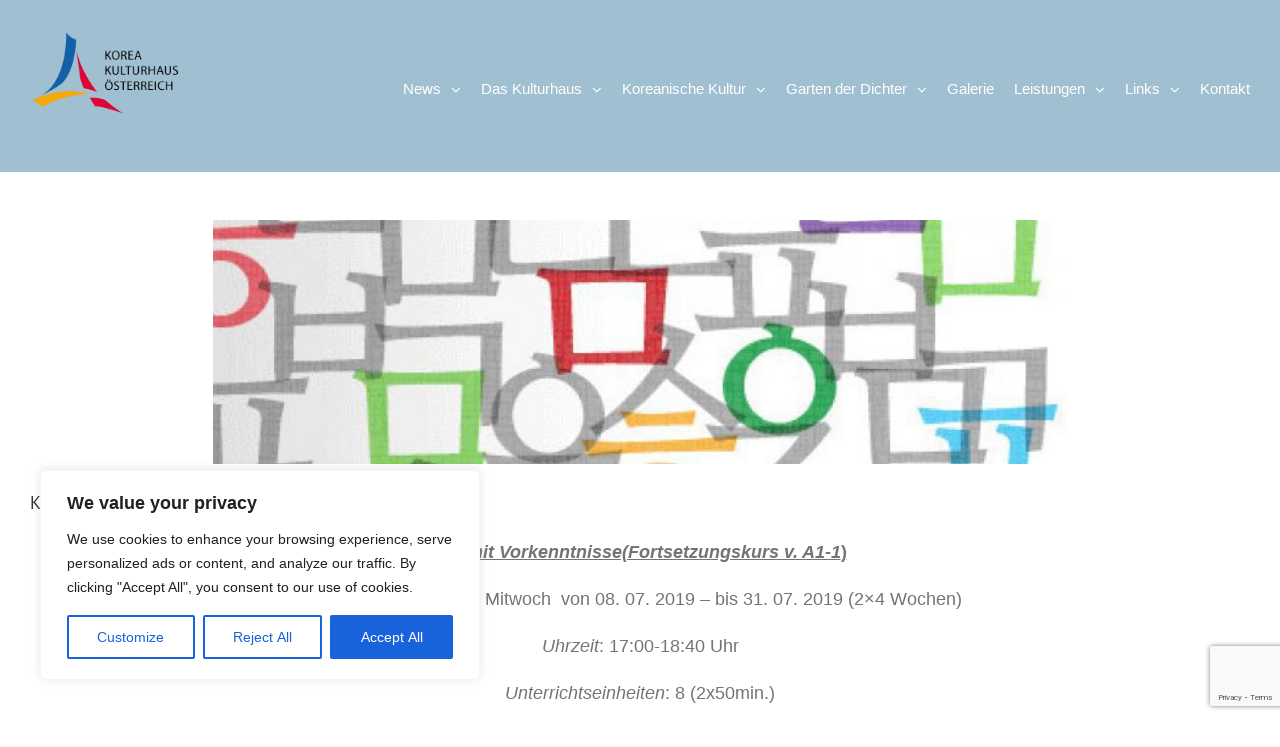

--- FILE ---
content_type: text/html; charset=utf-8
request_url: https://www.google.com/recaptcha/api2/anchor?ar=1&k=6LfrgsgZAAAAALVHYXW3dijrtBXIsV97tYmqz19h&co=aHR0cHM6Ly9rb3JlYWt1bHR1cmhhdXMuYXQ6NDQz&hl=en&v=PoyoqOPhxBO7pBk68S4YbpHZ&size=invisible&anchor-ms=20000&execute-ms=30000&cb=kgg6wu9ceen8
body_size: 48665
content:
<!DOCTYPE HTML><html dir="ltr" lang="en"><head><meta http-equiv="Content-Type" content="text/html; charset=UTF-8">
<meta http-equiv="X-UA-Compatible" content="IE=edge">
<title>reCAPTCHA</title>
<style type="text/css">
/* cyrillic-ext */
@font-face {
  font-family: 'Roboto';
  font-style: normal;
  font-weight: 400;
  font-stretch: 100%;
  src: url(//fonts.gstatic.com/s/roboto/v48/KFO7CnqEu92Fr1ME7kSn66aGLdTylUAMa3GUBHMdazTgWw.woff2) format('woff2');
  unicode-range: U+0460-052F, U+1C80-1C8A, U+20B4, U+2DE0-2DFF, U+A640-A69F, U+FE2E-FE2F;
}
/* cyrillic */
@font-face {
  font-family: 'Roboto';
  font-style: normal;
  font-weight: 400;
  font-stretch: 100%;
  src: url(//fonts.gstatic.com/s/roboto/v48/KFO7CnqEu92Fr1ME7kSn66aGLdTylUAMa3iUBHMdazTgWw.woff2) format('woff2');
  unicode-range: U+0301, U+0400-045F, U+0490-0491, U+04B0-04B1, U+2116;
}
/* greek-ext */
@font-face {
  font-family: 'Roboto';
  font-style: normal;
  font-weight: 400;
  font-stretch: 100%;
  src: url(//fonts.gstatic.com/s/roboto/v48/KFO7CnqEu92Fr1ME7kSn66aGLdTylUAMa3CUBHMdazTgWw.woff2) format('woff2');
  unicode-range: U+1F00-1FFF;
}
/* greek */
@font-face {
  font-family: 'Roboto';
  font-style: normal;
  font-weight: 400;
  font-stretch: 100%;
  src: url(//fonts.gstatic.com/s/roboto/v48/KFO7CnqEu92Fr1ME7kSn66aGLdTylUAMa3-UBHMdazTgWw.woff2) format('woff2');
  unicode-range: U+0370-0377, U+037A-037F, U+0384-038A, U+038C, U+038E-03A1, U+03A3-03FF;
}
/* math */
@font-face {
  font-family: 'Roboto';
  font-style: normal;
  font-weight: 400;
  font-stretch: 100%;
  src: url(//fonts.gstatic.com/s/roboto/v48/KFO7CnqEu92Fr1ME7kSn66aGLdTylUAMawCUBHMdazTgWw.woff2) format('woff2');
  unicode-range: U+0302-0303, U+0305, U+0307-0308, U+0310, U+0312, U+0315, U+031A, U+0326-0327, U+032C, U+032F-0330, U+0332-0333, U+0338, U+033A, U+0346, U+034D, U+0391-03A1, U+03A3-03A9, U+03B1-03C9, U+03D1, U+03D5-03D6, U+03F0-03F1, U+03F4-03F5, U+2016-2017, U+2034-2038, U+203C, U+2040, U+2043, U+2047, U+2050, U+2057, U+205F, U+2070-2071, U+2074-208E, U+2090-209C, U+20D0-20DC, U+20E1, U+20E5-20EF, U+2100-2112, U+2114-2115, U+2117-2121, U+2123-214F, U+2190, U+2192, U+2194-21AE, U+21B0-21E5, U+21F1-21F2, U+21F4-2211, U+2213-2214, U+2216-22FF, U+2308-230B, U+2310, U+2319, U+231C-2321, U+2336-237A, U+237C, U+2395, U+239B-23B7, U+23D0, U+23DC-23E1, U+2474-2475, U+25AF, U+25B3, U+25B7, U+25BD, U+25C1, U+25CA, U+25CC, U+25FB, U+266D-266F, U+27C0-27FF, U+2900-2AFF, U+2B0E-2B11, U+2B30-2B4C, U+2BFE, U+3030, U+FF5B, U+FF5D, U+1D400-1D7FF, U+1EE00-1EEFF;
}
/* symbols */
@font-face {
  font-family: 'Roboto';
  font-style: normal;
  font-weight: 400;
  font-stretch: 100%;
  src: url(//fonts.gstatic.com/s/roboto/v48/KFO7CnqEu92Fr1ME7kSn66aGLdTylUAMaxKUBHMdazTgWw.woff2) format('woff2');
  unicode-range: U+0001-000C, U+000E-001F, U+007F-009F, U+20DD-20E0, U+20E2-20E4, U+2150-218F, U+2190, U+2192, U+2194-2199, U+21AF, U+21E6-21F0, U+21F3, U+2218-2219, U+2299, U+22C4-22C6, U+2300-243F, U+2440-244A, U+2460-24FF, U+25A0-27BF, U+2800-28FF, U+2921-2922, U+2981, U+29BF, U+29EB, U+2B00-2BFF, U+4DC0-4DFF, U+FFF9-FFFB, U+10140-1018E, U+10190-1019C, U+101A0, U+101D0-101FD, U+102E0-102FB, U+10E60-10E7E, U+1D2C0-1D2D3, U+1D2E0-1D37F, U+1F000-1F0FF, U+1F100-1F1AD, U+1F1E6-1F1FF, U+1F30D-1F30F, U+1F315, U+1F31C, U+1F31E, U+1F320-1F32C, U+1F336, U+1F378, U+1F37D, U+1F382, U+1F393-1F39F, U+1F3A7-1F3A8, U+1F3AC-1F3AF, U+1F3C2, U+1F3C4-1F3C6, U+1F3CA-1F3CE, U+1F3D4-1F3E0, U+1F3ED, U+1F3F1-1F3F3, U+1F3F5-1F3F7, U+1F408, U+1F415, U+1F41F, U+1F426, U+1F43F, U+1F441-1F442, U+1F444, U+1F446-1F449, U+1F44C-1F44E, U+1F453, U+1F46A, U+1F47D, U+1F4A3, U+1F4B0, U+1F4B3, U+1F4B9, U+1F4BB, U+1F4BF, U+1F4C8-1F4CB, U+1F4D6, U+1F4DA, U+1F4DF, U+1F4E3-1F4E6, U+1F4EA-1F4ED, U+1F4F7, U+1F4F9-1F4FB, U+1F4FD-1F4FE, U+1F503, U+1F507-1F50B, U+1F50D, U+1F512-1F513, U+1F53E-1F54A, U+1F54F-1F5FA, U+1F610, U+1F650-1F67F, U+1F687, U+1F68D, U+1F691, U+1F694, U+1F698, U+1F6AD, U+1F6B2, U+1F6B9-1F6BA, U+1F6BC, U+1F6C6-1F6CF, U+1F6D3-1F6D7, U+1F6E0-1F6EA, U+1F6F0-1F6F3, U+1F6F7-1F6FC, U+1F700-1F7FF, U+1F800-1F80B, U+1F810-1F847, U+1F850-1F859, U+1F860-1F887, U+1F890-1F8AD, U+1F8B0-1F8BB, U+1F8C0-1F8C1, U+1F900-1F90B, U+1F93B, U+1F946, U+1F984, U+1F996, U+1F9E9, U+1FA00-1FA6F, U+1FA70-1FA7C, U+1FA80-1FA89, U+1FA8F-1FAC6, U+1FACE-1FADC, U+1FADF-1FAE9, U+1FAF0-1FAF8, U+1FB00-1FBFF;
}
/* vietnamese */
@font-face {
  font-family: 'Roboto';
  font-style: normal;
  font-weight: 400;
  font-stretch: 100%;
  src: url(//fonts.gstatic.com/s/roboto/v48/KFO7CnqEu92Fr1ME7kSn66aGLdTylUAMa3OUBHMdazTgWw.woff2) format('woff2');
  unicode-range: U+0102-0103, U+0110-0111, U+0128-0129, U+0168-0169, U+01A0-01A1, U+01AF-01B0, U+0300-0301, U+0303-0304, U+0308-0309, U+0323, U+0329, U+1EA0-1EF9, U+20AB;
}
/* latin-ext */
@font-face {
  font-family: 'Roboto';
  font-style: normal;
  font-weight: 400;
  font-stretch: 100%;
  src: url(//fonts.gstatic.com/s/roboto/v48/KFO7CnqEu92Fr1ME7kSn66aGLdTylUAMa3KUBHMdazTgWw.woff2) format('woff2');
  unicode-range: U+0100-02BA, U+02BD-02C5, U+02C7-02CC, U+02CE-02D7, U+02DD-02FF, U+0304, U+0308, U+0329, U+1D00-1DBF, U+1E00-1E9F, U+1EF2-1EFF, U+2020, U+20A0-20AB, U+20AD-20C0, U+2113, U+2C60-2C7F, U+A720-A7FF;
}
/* latin */
@font-face {
  font-family: 'Roboto';
  font-style: normal;
  font-weight: 400;
  font-stretch: 100%;
  src: url(//fonts.gstatic.com/s/roboto/v48/KFO7CnqEu92Fr1ME7kSn66aGLdTylUAMa3yUBHMdazQ.woff2) format('woff2');
  unicode-range: U+0000-00FF, U+0131, U+0152-0153, U+02BB-02BC, U+02C6, U+02DA, U+02DC, U+0304, U+0308, U+0329, U+2000-206F, U+20AC, U+2122, U+2191, U+2193, U+2212, U+2215, U+FEFF, U+FFFD;
}
/* cyrillic-ext */
@font-face {
  font-family: 'Roboto';
  font-style: normal;
  font-weight: 500;
  font-stretch: 100%;
  src: url(//fonts.gstatic.com/s/roboto/v48/KFO7CnqEu92Fr1ME7kSn66aGLdTylUAMa3GUBHMdazTgWw.woff2) format('woff2');
  unicode-range: U+0460-052F, U+1C80-1C8A, U+20B4, U+2DE0-2DFF, U+A640-A69F, U+FE2E-FE2F;
}
/* cyrillic */
@font-face {
  font-family: 'Roboto';
  font-style: normal;
  font-weight: 500;
  font-stretch: 100%;
  src: url(//fonts.gstatic.com/s/roboto/v48/KFO7CnqEu92Fr1ME7kSn66aGLdTylUAMa3iUBHMdazTgWw.woff2) format('woff2');
  unicode-range: U+0301, U+0400-045F, U+0490-0491, U+04B0-04B1, U+2116;
}
/* greek-ext */
@font-face {
  font-family: 'Roboto';
  font-style: normal;
  font-weight: 500;
  font-stretch: 100%;
  src: url(//fonts.gstatic.com/s/roboto/v48/KFO7CnqEu92Fr1ME7kSn66aGLdTylUAMa3CUBHMdazTgWw.woff2) format('woff2');
  unicode-range: U+1F00-1FFF;
}
/* greek */
@font-face {
  font-family: 'Roboto';
  font-style: normal;
  font-weight: 500;
  font-stretch: 100%;
  src: url(//fonts.gstatic.com/s/roboto/v48/KFO7CnqEu92Fr1ME7kSn66aGLdTylUAMa3-UBHMdazTgWw.woff2) format('woff2');
  unicode-range: U+0370-0377, U+037A-037F, U+0384-038A, U+038C, U+038E-03A1, U+03A3-03FF;
}
/* math */
@font-face {
  font-family: 'Roboto';
  font-style: normal;
  font-weight: 500;
  font-stretch: 100%;
  src: url(//fonts.gstatic.com/s/roboto/v48/KFO7CnqEu92Fr1ME7kSn66aGLdTylUAMawCUBHMdazTgWw.woff2) format('woff2');
  unicode-range: U+0302-0303, U+0305, U+0307-0308, U+0310, U+0312, U+0315, U+031A, U+0326-0327, U+032C, U+032F-0330, U+0332-0333, U+0338, U+033A, U+0346, U+034D, U+0391-03A1, U+03A3-03A9, U+03B1-03C9, U+03D1, U+03D5-03D6, U+03F0-03F1, U+03F4-03F5, U+2016-2017, U+2034-2038, U+203C, U+2040, U+2043, U+2047, U+2050, U+2057, U+205F, U+2070-2071, U+2074-208E, U+2090-209C, U+20D0-20DC, U+20E1, U+20E5-20EF, U+2100-2112, U+2114-2115, U+2117-2121, U+2123-214F, U+2190, U+2192, U+2194-21AE, U+21B0-21E5, U+21F1-21F2, U+21F4-2211, U+2213-2214, U+2216-22FF, U+2308-230B, U+2310, U+2319, U+231C-2321, U+2336-237A, U+237C, U+2395, U+239B-23B7, U+23D0, U+23DC-23E1, U+2474-2475, U+25AF, U+25B3, U+25B7, U+25BD, U+25C1, U+25CA, U+25CC, U+25FB, U+266D-266F, U+27C0-27FF, U+2900-2AFF, U+2B0E-2B11, U+2B30-2B4C, U+2BFE, U+3030, U+FF5B, U+FF5D, U+1D400-1D7FF, U+1EE00-1EEFF;
}
/* symbols */
@font-face {
  font-family: 'Roboto';
  font-style: normal;
  font-weight: 500;
  font-stretch: 100%;
  src: url(//fonts.gstatic.com/s/roboto/v48/KFO7CnqEu92Fr1ME7kSn66aGLdTylUAMaxKUBHMdazTgWw.woff2) format('woff2');
  unicode-range: U+0001-000C, U+000E-001F, U+007F-009F, U+20DD-20E0, U+20E2-20E4, U+2150-218F, U+2190, U+2192, U+2194-2199, U+21AF, U+21E6-21F0, U+21F3, U+2218-2219, U+2299, U+22C4-22C6, U+2300-243F, U+2440-244A, U+2460-24FF, U+25A0-27BF, U+2800-28FF, U+2921-2922, U+2981, U+29BF, U+29EB, U+2B00-2BFF, U+4DC0-4DFF, U+FFF9-FFFB, U+10140-1018E, U+10190-1019C, U+101A0, U+101D0-101FD, U+102E0-102FB, U+10E60-10E7E, U+1D2C0-1D2D3, U+1D2E0-1D37F, U+1F000-1F0FF, U+1F100-1F1AD, U+1F1E6-1F1FF, U+1F30D-1F30F, U+1F315, U+1F31C, U+1F31E, U+1F320-1F32C, U+1F336, U+1F378, U+1F37D, U+1F382, U+1F393-1F39F, U+1F3A7-1F3A8, U+1F3AC-1F3AF, U+1F3C2, U+1F3C4-1F3C6, U+1F3CA-1F3CE, U+1F3D4-1F3E0, U+1F3ED, U+1F3F1-1F3F3, U+1F3F5-1F3F7, U+1F408, U+1F415, U+1F41F, U+1F426, U+1F43F, U+1F441-1F442, U+1F444, U+1F446-1F449, U+1F44C-1F44E, U+1F453, U+1F46A, U+1F47D, U+1F4A3, U+1F4B0, U+1F4B3, U+1F4B9, U+1F4BB, U+1F4BF, U+1F4C8-1F4CB, U+1F4D6, U+1F4DA, U+1F4DF, U+1F4E3-1F4E6, U+1F4EA-1F4ED, U+1F4F7, U+1F4F9-1F4FB, U+1F4FD-1F4FE, U+1F503, U+1F507-1F50B, U+1F50D, U+1F512-1F513, U+1F53E-1F54A, U+1F54F-1F5FA, U+1F610, U+1F650-1F67F, U+1F687, U+1F68D, U+1F691, U+1F694, U+1F698, U+1F6AD, U+1F6B2, U+1F6B9-1F6BA, U+1F6BC, U+1F6C6-1F6CF, U+1F6D3-1F6D7, U+1F6E0-1F6EA, U+1F6F0-1F6F3, U+1F6F7-1F6FC, U+1F700-1F7FF, U+1F800-1F80B, U+1F810-1F847, U+1F850-1F859, U+1F860-1F887, U+1F890-1F8AD, U+1F8B0-1F8BB, U+1F8C0-1F8C1, U+1F900-1F90B, U+1F93B, U+1F946, U+1F984, U+1F996, U+1F9E9, U+1FA00-1FA6F, U+1FA70-1FA7C, U+1FA80-1FA89, U+1FA8F-1FAC6, U+1FACE-1FADC, U+1FADF-1FAE9, U+1FAF0-1FAF8, U+1FB00-1FBFF;
}
/* vietnamese */
@font-face {
  font-family: 'Roboto';
  font-style: normal;
  font-weight: 500;
  font-stretch: 100%;
  src: url(//fonts.gstatic.com/s/roboto/v48/KFO7CnqEu92Fr1ME7kSn66aGLdTylUAMa3OUBHMdazTgWw.woff2) format('woff2');
  unicode-range: U+0102-0103, U+0110-0111, U+0128-0129, U+0168-0169, U+01A0-01A1, U+01AF-01B0, U+0300-0301, U+0303-0304, U+0308-0309, U+0323, U+0329, U+1EA0-1EF9, U+20AB;
}
/* latin-ext */
@font-face {
  font-family: 'Roboto';
  font-style: normal;
  font-weight: 500;
  font-stretch: 100%;
  src: url(//fonts.gstatic.com/s/roboto/v48/KFO7CnqEu92Fr1ME7kSn66aGLdTylUAMa3KUBHMdazTgWw.woff2) format('woff2');
  unicode-range: U+0100-02BA, U+02BD-02C5, U+02C7-02CC, U+02CE-02D7, U+02DD-02FF, U+0304, U+0308, U+0329, U+1D00-1DBF, U+1E00-1E9F, U+1EF2-1EFF, U+2020, U+20A0-20AB, U+20AD-20C0, U+2113, U+2C60-2C7F, U+A720-A7FF;
}
/* latin */
@font-face {
  font-family: 'Roboto';
  font-style: normal;
  font-weight: 500;
  font-stretch: 100%;
  src: url(//fonts.gstatic.com/s/roboto/v48/KFO7CnqEu92Fr1ME7kSn66aGLdTylUAMa3yUBHMdazQ.woff2) format('woff2');
  unicode-range: U+0000-00FF, U+0131, U+0152-0153, U+02BB-02BC, U+02C6, U+02DA, U+02DC, U+0304, U+0308, U+0329, U+2000-206F, U+20AC, U+2122, U+2191, U+2193, U+2212, U+2215, U+FEFF, U+FFFD;
}
/* cyrillic-ext */
@font-face {
  font-family: 'Roboto';
  font-style: normal;
  font-weight: 900;
  font-stretch: 100%;
  src: url(//fonts.gstatic.com/s/roboto/v48/KFO7CnqEu92Fr1ME7kSn66aGLdTylUAMa3GUBHMdazTgWw.woff2) format('woff2');
  unicode-range: U+0460-052F, U+1C80-1C8A, U+20B4, U+2DE0-2DFF, U+A640-A69F, U+FE2E-FE2F;
}
/* cyrillic */
@font-face {
  font-family: 'Roboto';
  font-style: normal;
  font-weight: 900;
  font-stretch: 100%;
  src: url(//fonts.gstatic.com/s/roboto/v48/KFO7CnqEu92Fr1ME7kSn66aGLdTylUAMa3iUBHMdazTgWw.woff2) format('woff2');
  unicode-range: U+0301, U+0400-045F, U+0490-0491, U+04B0-04B1, U+2116;
}
/* greek-ext */
@font-face {
  font-family: 'Roboto';
  font-style: normal;
  font-weight: 900;
  font-stretch: 100%;
  src: url(//fonts.gstatic.com/s/roboto/v48/KFO7CnqEu92Fr1ME7kSn66aGLdTylUAMa3CUBHMdazTgWw.woff2) format('woff2');
  unicode-range: U+1F00-1FFF;
}
/* greek */
@font-face {
  font-family: 'Roboto';
  font-style: normal;
  font-weight: 900;
  font-stretch: 100%;
  src: url(//fonts.gstatic.com/s/roboto/v48/KFO7CnqEu92Fr1ME7kSn66aGLdTylUAMa3-UBHMdazTgWw.woff2) format('woff2');
  unicode-range: U+0370-0377, U+037A-037F, U+0384-038A, U+038C, U+038E-03A1, U+03A3-03FF;
}
/* math */
@font-face {
  font-family: 'Roboto';
  font-style: normal;
  font-weight: 900;
  font-stretch: 100%;
  src: url(//fonts.gstatic.com/s/roboto/v48/KFO7CnqEu92Fr1ME7kSn66aGLdTylUAMawCUBHMdazTgWw.woff2) format('woff2');
  unicode-range: U+0302-0303, U+0305, U+0307-0308, U+0310, U+0312, U+0315, U+031A, U+0326-0327, U+032C, U+032F-0330, U+0332-0333, U+0338, U+033A, U+0346, U+034D, U+0391-03A1, U+03A3-03A9, U+03B1-03C9, U+03D1, U+03D5-03D6, U+03F0-03F1, U+03F4-03F5, U+2016-2017, U+2034-2038, U+203C, U+2040, U+2043, U+2047, U+2050, U+2057, U+205F, U+2070-2071, U+2074-208E, U+2090-209C, U+20D0-20DC, U+20E1, U+20E5-20EF, U+2100-2112, U+2114-2115, U+2117-2121, U+2123-214F, U+2190, U+2192, U+2194-21AE, U+21B0-21E5, U+21F1-21F2, U+21F4-2211, U+2213-2214, U+2216-22FF, U+2308-230B, U+2310, U+2319, U+231C-2321, U+2336-237A, U+237C, U+2395, U+239B-23B7, U+23D0, U+23DC-23E1, U+2474-2475, U+25AF, U+25B3, U+25B7, U+25BD, U+25C1, U+25CA, U+25CC, U+25FB, U+266D-266F, U+27C0-27FF, U+2900-2AFF, U+2B0E-2B11, U+2B30-2B4C, U+2BFE, U+3030, U+FF5B, U+FF5D, U+1D400-1D7FF, U+1EE00-1EEFF;
}
/* symbols */
@font-face {
  font-family: 'Roboto';
  font-style: normal;
  font-weight: 900;
  font-stretch: 100%;
  src: url(//fonts.gstatic.com/s/roboto/v48/KFO7CnqEu92Fr1ME7kSn66aGLdTylUAMaxKUBHMdazTgWw.woff2) format('woff2');
  unicode-range: U+0001-000C, U+000E-001F, U+007F-009F, U+20DD-20E0, U+20E2-20E4, U+2150-218F, U+2190, U+2192, U+2194-2199, U+21AF, U+21E6-21F0, U+21F3, U+2218-2219, U+2299, U+22C4-22C6, U+2300-243F, U+2440-244A, U+2460-24FF, U+25A0-27BF, U+2800-28FF, U+2921-2922, U+2981, U+29BF, U+29EB, U+2B00-2BFF, U+4DC0-4DFF, U+FFF9-FFFB, U+10140-1018E, U+10190-1019C, U+101A0, U+101D0-101FD, U+102E0-102FB, U+10E60-10E7E, U+1D2C0-1D2D3, U+1D2E0-1D37F, U+1F000-1F0FF, U+1F100-1F1AD, U+1F1E6-1F1FF, U+1F30D-1F30F, U+1F315, U+1F31C, U+1F31E, U+1F320-1F32C, U+1F336, U+1F378, U+1F37D, U+1F382, U+1F393-1F39F, U+1F3A7-1F3A8, U+1F3AC-1F3AF, U+1F3C2, U+1F3C4-1F3C6, U+1F3CA-1F3CE, U+1F3D4-1F3E0, U+1F3ED, U+1F3F1-1F3F3, U+1F3F5-1F3F7, U+1F408, U+1F415, U+1F41F, U+1F426, U+1F43F, U+1F441-1F442, U+1F444, U+1F446-1F449, U+1F44C-1F44E, U+1F453, U+1F46A, U+1F47D, U+1F4A3, U+1F4B0, U+1F4B3, U+1F4B9, U+1F4BB, U+1F4BF, U+1F4C8-1F4CB, U+1F4D6, U+1F4DA, U+1F4DF, U+1F4E3-1F4E6, U+1F4EA-1F4ED, U+1F4F7, U+1F4F9-1F4FB, U+1F4FD-1F4FE, U+1F503, U+1F507-1F50B, U+1F50D, U+1F512-1F513, U+1F53E-1F54A, U+1F54F-1F5FA, U+1F610, U+1F650-1F67F, U+1F687, U+1F68D, U+1F691, U+1F694, U+1F698, U+1F6AD, U+1F6B2, U+1F6B9-1F6BA, U+1F6BC, U+1F6C6-1F6CF, U+1F6D3-1F6D7, U+1F6E0-1F6EA, U+1F6F0-1F6F3, U+1F6F7-1F6FC, U+1F700-1F7FF, U+1F800-1F80B, U+1F810-1F847, U+1F850-1F859, U+1F860-1F887, U+1F890-1F8AD, U+1F8B0-1F8BB, U+1F8C0-1F8C1, U+1F900-1F90B, U+1F93B, U+1F946, U+1F984, U+1F996, U+1F9E9, U+1FA00-1FA6F, U+1FA70-1FA7C, U+1FA80-1FA89, U+1FA8F-1FAC6, U+1FACE-1FADC, U+1FADF-1FAE9, U+1FAF0-1FAF8, U+1FB00-1FBFF;
}
/* vietnamese */
@font-face {
  font-family: 'Roboto';
  font-style: normal;
  font-weight: 900;
  font-stretch: 100%;
  src: url(//fonts.gstatic.com/s/roboto/v48/KFO7CnqEu92Fr1ME7kSn66aGLdTylUAMa3OUBHMdazTgWw.woff2) format('woff2');
  unicode-range: U+0102-0103, U+0110-0111, U+0128-0129, U+0168-0169, U+01A0-01A1, U+01AF-01B0, U+0300-0301, U+0303-0304, U+0308-0309, U+0323, U+0329, U+1EA0-1EF9, U+20AB;
}
/* latin-ext */
@font-face {
  font-family: 'Roboto';
  font-style: normal;
  font-weight: 900;
  font-stretch: 100%;
  src: url(//fonts.gstatic.com/s/roboto/v48/KFO7CnqEu92Fr1ME7kSn66aGLdTylUAMa3KUBHMdazTgWw.woff2) format('woff2');
  unicode-range: U+0100-02BA, U+02BD-02C5, U+02C7-02CC, U+02CE-02D7, U+02DD-02FF, U+0304, U+0308, U+0329, U+1D00-1DBF, U+1E00-1E9F, U+1EF2-1EFF, U+2020, U+20A0-20AB, U+20AD-20C0, U+2113, U+2C60-2C7F, U+A720-A7FF;
}
/* latin */
@font-face {
  font-family: 'Roboto';
  font-style: normal;
  font-weight: 900;
  font-stretch: 100%;
  src: url(//fonts.gstatic.com/s/roboto/v48/KFO7CnqEu92Fr1ME7kSn66aGLdTylUAMa3yUBHMdazQ.woff2) format('woff2');
  unicode-range: U+0000-00FF, U+0131, U+0152-0153, U+02BB-02BC, U+02C6, U+02DA, U+02DC, U+0304, U+0308, U+0329, U+2000-206F, U+20AC, U+2122, U+2191, U+2193, U+2212, U+2215, U+FEFF, U+FFFD;
}

</style>
<link rel="stylesheet" type="text/css" href="https://www.gstatic.com/recaptcha/releases/PoyoqOPhxBO7pBk68S4YbpHZ/styles__ltr.css">
<script nonce="dNUVcpSkVT4J9xMNT3purA" type="text/javascript">window['__recaptcha_api'] = 'https://www.google.com/recaptcha/api2/';</script>
<script type="text/javascript" src="https://www.gstatic.com/recaptcha/releases/PoyoqOPhxBO7pBk68S4YbpHZ/recaptcha__en.js" nonce="dNUVcpSkVT4J9xMNT3purA">
      
    </script></head>
<body><div id="rc-anchor-alert" class="rc-anchor-alert"></div>
<input type="hidden" id="recaptcha-token" value="[base64]">
<script type="text/javascript" nonce="dNUVcpSkVT4J9xMNT3purA">
      recaptcha.anchor.Main.init("[\x22ainput\x22,[\x22bgdata\x22,\x22\x22,\[base64]/[base64]/[base64]/bmV3IHJbeF0oY1swXSk6RT09Mj9uZXcgclt4XShjWzBdLGNbMV0pOkU9PTM/bmV3IHJbeF0oY1swXSxjWzFdLGNbMl0pOkU9PTQ/[base64]/[base64]/[base64]/[base64]/[base64]/[base64]/[base64]/[base64]\x22,\[base64]\x22,\[base64]/[base64]/CmzXCs8OCw7jCuMOiwrEPwpc+KwtBcFpyw5rDmU/DnjzCkyrChcKdIi5GZkpnwrs7wrVadcK4w4ZwXlDCkcKxw7DCrMKCYcOmU8Kaw6HCn8KQwoXDgwjCqcOPw57DnsKKG2YLwrrCtsO9wpLDtjRow5fDjcKFw5DCsQkQw60+IsK3XwfCssKnw5EGVcO7LVLDmG90B2hpaMK0w4pcIz7Do3bCkwR+IF1DSyrDiMOUwoLCoX/CtCcyZQtFwrwsMUgtwqPCkMKPwrlIw4dFw6rDmsKHwqs4w4slworDkxvCjj7CnsKIwpDDjiHCnm/DtMOFwpMKwqtZwpFRJsOUwp3Dkj8UVcKIw7QAfcOZEsO1YsKHYhF/F8KpFMONTkM6RktJw5xkw7XDtmg3ZsKfG0wswqxuNmTCpQfDpsO+wqYywrDClMKWwp/Ds0zDplo1wpcTf8O9w7NPw6fDlMO5F8KVw7XCtxYaw782DsKSw6ERZmAdw5/DpMKZDMOzw4oETi7CicO6ZsK6w6zCvMOrw45vFsOHwqDCrsK8e8KDZhzDqsOUwqnCujLDmy7CrMKuwqnCqMOtV8O5woPCmcOfekHCqGnDsCvDmcO6wopQwoHDnwgYw4xfwotCD8KMwp/[base64]/CmElVInZQQlXCgyXDg8OQwr4rwo/[base64]/CkRPCsiI+wpzCqmnDtmkPQMKbw5vCjMO7w5bCr8Ojw7PCncOZRsKqwoPDsH/Dvx/[base64]/DocKCW8OOT8OewrnDi3nDig1nw7zDtijDo8Kewq47CcKGw7FTwoU4wr/[base64]/Y8Omw7zDs8KGwqJgdXhDOsK0PMK1wqMTCsOZFsOxJMOOwp7DjA3CjlrDt8Kywp/[base64]/[base64]/DjcOnb8KXRMOlLcO8woo9RSHChWTCjsK/XMOaNR7Dq24pKwF4wpQ3w4rDkcK4w6tdfsORwqlfwoTCsSBwwqPDhgDDksOVIiNLwpF7Ckh0w7PClX7DpcKAJMOMUSM0Y8Ogwr7CmCfCr8KvcsKwwoDChn/Di1B4DMKvE27CisKdwroRwqjDgGzDiV9jw7J4bXXDvMKtBMOhw7vDgSoEWhEldcK+f8OpDivClMKcFsKLw4IcQsKfwrYMbMKDwporVmfDuMOhw5nCi8OGw7s8fVxIwpvDpG4sS1rChTgCwrtLwr7DrFhRwoEFLy97w6kawpnChsKcw7/CmHNxwpR9SsKWw5UtRcK3wpzCqMOxO8KIw7xyTl0ewrPCpcOLMQDCnsKnw4BRw77Dk1wOwox3RMKLwpfCk8KvCcKZMjHCshZpCQ3Cl8KfVTnDnBXDvsO5wqrDrcK1wqFMWGnCp1fCkmYewpleR8KgCcKoXB3DqMKaw55Zwq49QhbCiFPDuMO/HjlFQhkdGQnCqsKCwoA8w6TCscKywoUIK3Y2PWUnfcO8DsODw5xxSsKKw6Amwp5Lw6XDnD3DuxDCrMKFRmd/w4DCrjEKw6jDn8KCw7BKw55DCMKCwokFI8OBw6o6w5TDqMOCG8ONw6nDjcKVX8OGEMO4TMKtC3DCl1DDmTxqw57CuC59AX7CvsOrCcOsw5FuwqMebsK9wqLDt8K9fxjCpyx9w5fDmB/Dp3EiwoBxw6HCu3EiUAU/w6/DvERXwofDncKnw5w/woAYw4DDgMKTYDckAwbDnHldW8OXPcKhcgnCmsOZQAlaw43Dr8KMw67CkEPChsK3S3FPw5JZw4PDv1HDosOUw43Dv8K2wrjDpMOowohnd8KYIFVlwoU5QHgrw7IewqrDosOmw6xpFcKQWsOfHsK+PlXCh2fDuRMtw6TCncOBQ1gScmfCkigHLWPDjsKETUvDqyPDvG/ClykYw4xELyrCjcOJGsKIw6rCtsO2w5DClU58LMKsVmLDjcK7w4XDjHPCuiXDkMOkZsOJU8KYw6VbwqPDqiphFm5iw6l8wrJXI2pdUFt3w5dKw6BSw4jChVgSHEnCicKww65Sw5cew7nCuMKbwpXDv8K4ScO6XQd+w5pfwro/w744w4YHwpjCgQ7CvUjCnsOTw6p4Bl9+wqTDnMOkccO/BlIDwqsQHV4TUcOvJRcDacO/[base64]/[base64]/DicOdwpY9PsK+cMKwGGXDhMO4w6xLMGwaWHfCqBXDpcOuGkHDoURUwpPCkjbDvTrDpcKSIGjDiG7DtMOEYw82w7o9w7k/[base64]/DksKIETbChcO3OmE1wqUyw7ZewpXDiEHCtCPDrFdxdMKEw70mdcKowoggVFbDm8O8CwVhLMKFw5PDvgjClAI5MVpWw6TCtsOmYcOjw6RGwrxfwpQnw55nVsKMw6rDtsOrDjnDrMO9wqXCpMO+Pn/CsMKPwr3CnH/DkSHDjcO8WAYHHMKPw61gw7/[base64]/FhTCkHTCnV0IJsOqwr/CkDPDi1QeQh3DgDrCqMKEwq0aWVAUYcKSA8K3woHDpcKVIz3CmUbDlcOPasO8wpTCg8OEZ2LDqSPDpAksw7/CmMOqFcKteyxKJEDCoMKjPsO+OMKYClTCisKZN8OvHxbDtSvDpcOOR8Kdw7Z0wo/CjMKNw6vDsQoTPm7DgGI3wqnClMKNb8KkwrnDvjvCpsKMwp7ClsKkO2LCh8OIPmUZw4wRKGzCv8Ovw4HCu8OMO3tyw7gpw7XDnEN2w6EbbWLCqRt/w43DuBXDmRPDl8KzXTPDncOHwr/DjMK5w4EuBQAFw6wjOcODdMOGJVnCu8KhwovCg8O4esOgw6IlR8Omwo/Co8K4w5JCCcOOfcK7SQfCg8O0wrgEwolRw5jDsV/CtMOTwrPDuwnDv8KOwrDDtMKCHMOaQUhXw4DCgwkuQcKOwpTDucOdw6vCr8OYdsKuw5/Ch8KBCMO/wq/DgsKxwrvDsVoEH28Fw5jCvVnCsFw1w6QrEStVwosUcMO7wpxrwpTDrsKyfsK5X1Z+fznCi8OjMkV1D8KkwroSGcOIw4/DuVw6N8KCHcOLw7TDuD/DoMONw75hHcOjw7DDsQpbwqDCncOEwpYcCQdsVMOZLizCvFd8wosMwqrDvSjCvhLCv8K9w6UJw6vDo2HCiMKVwoDClyPDhMKdXMOZw4EGZUnDssKjUTt1w6BvwpHDn8KIw5/CpsKrYcKWwqcCU3jDo8OWb8KIW8KseMO7wqnCszvCqsK4wrTCpX1ua0Yqw4UTUFbCo8KDN1tTQ2FIw6J2w5rCscOGcTvCl8OYA0TDu8OZw43CnXfCjcOrT8K7XcOrwqJHw5F2w5rCsD/ClE3Ch8Kww4dkRXBfB8KuwpjDtlDDscKOH2LDr2NtwqvCvsO6w5U8woHChcKQwpHDsznCi1Z+ADzClzl5VsKSc8Odw6AOdsKPSMO1AkEjwq3CmMO+bk/CnMK+wrxlf1LDoMKqw6J5wo8xDcOwHMKePiLCk3VEO8KAw7fDrD1kXcONBsKjw6gTE8KwwqY2QCg/wpQxA23CmsOqw4NdQyPDmm1gCRLDqx40FsO6wq/DoREdw6vChcKWw5YkVsKKw67Dj8KzEcO+w5fCgCLDnTImbcKYwo8iwptbHsK0w4wibsKxwqDCkU1uRQXDpg1IUUkuwrnCg2/Cp8Kiwp7CpXhMGsK7M13ChVLDpVXDqi3DmD/CjcKIw4DDggBbwqkTPMOowoHCvGLCpcOPfMOew4DDviYbQlLDjsOawq7DnE5XEVHDrsORRMKww6pywrLDpcKrAQ/CiHzCoUPCpMKzwrfDjV9tdcOVM8OxIsKYwo9Rw4HCpBDDuMOFw4YnAMKkeMKCasOOAsKyw7gCw4R0wr5QcMOiwrrCl8Kqw5dLworDqMO6w7phwrIdwro+w4/[base64]/w6vCvkYvEMO/w6wQCwcfUFwQVkA5WsOcw6NEdQLDgXzCsxcdGmvChsOlw75ISyhzwo4HXHpGNC1Tw4V/wpIuwrMewqHCs1vCl1TCrSDDuA3DnB1xMB4afSXCvxR8L8OtwpDDrD/Dm8Kkb8O9CcO0w67DkMKvNMK4w4tgwpPDkCjDo8KbfGIDKyMdwpIpGSU+w4sBw79NRsKeNcOrw749VG7CiAnDv3nCs8Oawox+fxRJwqLDm8KVOsOUDMK7wqvCpMK/[base64]/[base64]/DlkcVw5tCw5XCvVwfw4TDk8OSw7HCtCZ3R2hiOsOvFsKfD8OBFMKJfw8QwpJEw7tgw4NdHgzCiBQNFcK0AMOBw70xwo3DtsKKam7ClVUowpkFw4XCg0lVw55pwq0WbxrDjkAiLR1uwovCh8OZOsOwbXnDh8KAwpBjw7nCh8Oea8Ktw6klw6cWJzA3wohLD0nCni/Cng/DhnTDtwXDrRJiw7XCpT3CqMKCw7nClB3CgMKlRy11w6NRw4whwpzDgsO9biJUw4AswoFdUMK/WsOyAcK3XndyfcK2Lj7DnsOXXMO0aRxawrLDo8Oxw53Co8K5EnlfwoITMB3Dg0XDt8ONLMK0wqjDqC7Dn8OOwrZdw7wSwpJpwrpXwrHCoQl7wp81aTpxwpPDqcKuwqDCtcKKwrbDpsKvwoE3RmAiYcKtw5tNbkVaTTl/O1bDh8KOw5ERFcOpw7gCdMOef23CkxLDn8OwwqbCvX48w7jCsyN3NsKuwobDpXEmBcOBRG7DuMKbwq7DscOmFcKKY8O7wrfDihHDjAY/Og3DoMOjAcKIwoHDu3/[base64]/wrksw6zCh1fDqGodw6/Dqm/CvzdbdmPDpUzDh8OZwozCh3bCgcKuw7/ColzDncO+aMO1w4jCtMODaQ98wqDCqcOQUx3DvCBUw6fDo1Ejw6pRA0/[base64]/BsK0fxjCuHskEsOGBsOMw7LDpnjCjBHConwew7zDqX46wqLCoAVNOR3DmMOTw6k5w4Z0OT/ChH9GwpTCu04/D2nDqMOGw7LDuCpPfcKdw78GwoLDh8K9wrbDqcOwJMKpwqADL8O6VcKlccOCOHwNwq/CgMO4P8K/ZQBwDcO1PyTDisOjw7AcWCHDi0zCkTTCo8Ocw5bDrxzCii3CssO7woggw7xUw6E/[base64]/[base64]/DgGhYwpZvA8Oaw7MEwqvDpVbChR8MV8OKw7x9w6FHYMK9w7zDjgrDsBvDvsK5w6/Dr2F2TS9JwqrDqQFpw7bCng/[base64]/DoEDDm8OZd3gLEWYVwo5EwpIXwrx9dyNEw7zCoMKRw4zDgDI7wqY/wp/DvMORw642w7fDkMOSWVUQwoFLSGlEwrXCrFljbsOewqTCrl5hWFDCo2R1w5rDjGg+w67Cu8OcIjFBezTDlmzCjxZKNS1gwoN4woB5TcONw6zCp8OwdQ4dw5hldlDDisKZwo86w7p+wrXChnTCtcK/Hh/CmRhyV8K8TAHDhTACZ8K9w6Q0MH44AsOOw6YICsOTP8OvNHhSSH7CncOnRcOhdl3CscO2ICvCt1nCt2s3wqrDujoLUMO9w57DgSEhXTV2w5fCsMOWIQNvCMOICsO1w6LCn3/Co8OHC8Okw5hRw47CqcKEwrvDvFvDhX3DnMOCw57DvRbCtXXCoMK1w4M5wrs5wqxNCSIow7zDrMKow5EowqvDocKCQ8K1wpBNHcO5w58IOXXDpUR4w6tuwok7w5gWwrbCpMO6LE3DtkXDoknDth/[base64]/DkwTDpMOEKcKNwq0MwrnCgsOzwo/DlMOVZ8KHwrXCjmEGc8OWwoDCn8KIKHrDunINDMOvHGprw67DjcO4XljDhC4nTMKlw7lyfl1AdBnDlcKMw69GWMOCLnzDrT/DuMKSwpxcwowyw4XDsmXDrkIZwr3CsMK+w6BmJMK0f8OTBSbClMKTEm43woAVAHIbEUbDgcKNw7Z7dmQHIcOxwrTDk0rCi8Kbw4tHw7t+wrfDssKgCGoPecOIexzCrGjChMOLw69YNl/CscKdTE/DvMKEw4gqw4EpwqhhAkLDkMOMBcKdQMKlbHFcwpHDvVdgKSjCn1B5J8KuFAx7wo7CscKpHGjDjsOAHcKuw6/CjcOsasOWwpI4wo7DlcK9FMOMw5fCi8KvTMKmOVHCnibCuS0+T8Ojw5rDo8Olw7Rtw7Yda8K4w4VjHB7DiR8EG8KAGsKTdUgWwqBLfMOiUMKTwpLClsKwwrVcRBjCsMOewozCgzPDoB/[base64]/NAbDkcKwwq/Dh2FLwpLDry7DhgrCgjYUPVpXwrbCunnDmsKEGcOLwrQNSsKKDMOXw43Cnmw+eG46WcOgw5FBw6Q/wpZPw5LChRbCusOpw4sJw5DCnF1Iw5cFaMKWOEPDvMKOw5/DhijDt8O8w7zCiQBYw51UwpA2w6dtw4ACc8O7HlbDm1jCiMOhDFvDqsKYwonCocOSFSNqw4XDmB1uTCnDjEbCuV0mwqFHwrjDmcOtWCcdwpUXfMKgIjnDlWVfdcKzwozDnQnCrMOnwqQdalTCo3pORm3Cm3djw5jCp0gpw4/CocO7HljCpcKxwqbDhztyUmUIw71NOUPCo2w4wqjCjMKzwq7DoCTCssOhRzbCm07Ct3xBMzYVw5wJZcOjAMKQw6vDkAHCm0PCil1gVnkcwqcOIcK3wqtLw404SVd/HcOoV2DDpcORcVUmwovDvmvCr2/DujPCiRl+RmMmw5pEw7/Cml/CqnvDssOkwrwPwpvCgkA2DhVGwprCq0AJCRpcHTzDjsOMw5AWwrklw6w4CcKkKsKTw7sFwqwXTWzDtcO3w7tGw77Cm248wpwkS8K1w4DDgcKTYcKQHmDDjMKEw7vDiiJ5c2gwwp8jG8KwBMKefT3DicODw7XDuMKsBsK9DEE9PW9pwpbCuQ1Pw5rDv33CqlArwq/Cm8OLwrXDsjjDgcOOPnJVScKrw4HCn1dfwrvCp8O/w5bCosKwLB3CtDxKBy1mTizDnynDikfDnwUhwolIwrvDgMOjWhoXwpLDgMKIw6AgAArDs8KbVcK3acOCEcK/wppwCEIew7FEw6vCm3zDv8KCb8K3w6fDscK3w7TDkgpdT0Rrwpd9IsKMw60kJj3Doj/ChMODw6LDksK2w7HCpMK/[base64]/OMOgNsKdIMKkwoRuNArCll/DgcO8w6EuKsOgIsKIKRjCusKEwqo4wrHCpTbDhSzCpMK3w5p5w4QofMOPwoPDtsOFXMK/bMKpw7HDtlQcwp9AQzVlwqgXwqQRwrkZECMAwpTCqCkcVMKhwqt6w5TDuivCsSJpVlvDr0HCj8KEwqJ1w5bChzDDjMKgwq/DlMOYGz12wpfDtMOMf8Oiwp3DqRLChXPCp8KIw5XDr8KLF2rDs2nCnHTDnsOmMsOfcmJsZEEvwqXCiCV4w6rDmcO8YsOlw4TDnUVMw6FNN8KbwrgCeBAQGGjChyXCmE9De8O+w45YXcO2w4QMfzzCu0Egw6LDncKSAcKpVMK/K8OAwoTCqcKmw79SwrBxfsOXVH3DmkFAwrnDuBbDklIgw7orJMOFwrk7wo/[base64]/Uk8/w5I+BcOja8OZZsOpwqJIw5LDgTMQwobDiMKzbAHCscK0w5Qswq7CjsKXIMOmZwTChwnDnQfCvUnCqzjDmmwMwppvwpzDncOPw6EgwqcfGMOGBRdMw6/Dq8Oaw4nDo2Jnw6szw7vDucONw61xRVvCk8OXccOiw58uw4LCjMK6GMKTKXV7w4UiPxUbw6bDpW/DlBLCl8O3w44XN3PDoMKJdMK7wrlzYl7DsMKzPcORw4fCl8OdZ8KqLhY3VsOpCjAtwr/Cu8OTIsOpw6VBG8K1HFYISl52woFAfMOlw43CkXHCjQPDplYhwqfClsOnw6LCjsKqRcOCbzolwpwUw40dWcKlw4pgAAs0w7cZRX0ZFsOuw7nCrsOzVcOLwo/DiijDoADCogLCtz9SeMOYw4d/wrwyw6EIwoBjwqPDuQ7CkVl/EShjbA7DuMOjT8KRZHDCgcKPw4pxLyEDFcOxwr9AD3YTwrkzNcKFwqg1JD3ClkfCssK7w4Rgc8K4AsOWwoDCgMOGwqMlPcOeT8OJT8KTw7kWcsOwFR0gBcKeCj7DscOnw6VbG8OLLAbDrsOSw5vDi8KOw6Y7dFFCBTgMwpnDrX0xw6c6RX/DsgfDm8KFKsO7w4/DthxDR3rCgHPDpm7Dg8OpGMKbw5TDpzzCtwDCusO5U0Z+TMO/IcOpektkElpdw7XCuFNhwonCvsKXwo1Mw77Du8KKw7oRGUo0EcOnw4vDrytHEMORfxITfwBDw4xRAMK3wpPCqRgdBBhdVMONw75Swrw0w5DChsKXw4VYUcOcb8OaRBfDhsOiw6dXRMKUKQBiRMOdESHDsD0Cw6kfZcOqHMOywqNLZTQba8KUGgjDqRFnRB/CllvCgBljU8K/w6DCs8KRUyVKwox9wplAw7VzaggQwrMcwqXCkgLDnsKFE0oeEcOtJhIewo0HUyM5SgAga0EnCsKib8OmbMOXQCXCoQvDslt+wq4ocggzwq3DlMOUw5DDncKdQ2zDqjdpwp1ZwpNkfcKFal/[base64]/NwpowofDusOIw7dcw4PCj0TDpsOlw7TCrcOBwp7Ci8Ktw7MOE3h0GjnCrGQsw4tzwpthGQFFGUPCgcO5w67CviDCg8OcdVDCvhzCgsOjJcKQUD/[base64]/Cp8KwehvDhMOkAlfCkVXCiwFqVsKrw6nDnsKBwpRPDcK/R8Kjwr09w7PCml9ZMsKSd8OvFTF1w6DCtFEVwpFvVcKvUsOrEkTDtVYcCMOLwqvCkhHCq8OWZsOiSHcRIVorwqlxKwTCrEM/[base64]/wrTCpT7Cj1fDoWAdw4YXwrPDhMKbw4HDtyANCsO3w5bDmsO6JcOzwozDhcOaw5HCo39Kw4JLw7cww6l8w7DCnzNEwo9QL3LCh8KZKWnCmmHCosOPRsOsw65lw5oWFcOBwq3DucOJJ3bCtwk0MQPDri5cwpgWwpvDmWQLWHvCnlYlXcKQUVMyw4BrIG1Dwr/DkcKEPGdawqR8woFEw4kSGcOMCMO7w7zChsOdwq/CisO9w6QUwqzCoQZGwovDmwvCgsKjLz3Ci27DjMOrLcORJSEqw7MLw4lZFmzCkSdtwoYcw4VoB3QQd8OABsOuaMOCCcOzw45Aw7rCsMK9J1LCjyFCwrNLK8Kmw4vDhnA4VUnDngPDm09Qwq/Dlg0sNMKKPCDCjDLCiDJePD/CvMOAwpFfccKzfcKiw5Z5wr4dwpQ+FFZGwoHDisKZwoPCimxZwrDDhEwBDT8hPsONwpPDtTjCpypvwrbCtS1UQR4XWsOCNV/Dk8KFw4DDm8OYYQDDg2NlMMK0w5w+eyzCncKUwqxvIHdtasOfw5bDvgvCtsO8w6IZJhPCvm4Pw7Vow6ZoPMOFEhfDqGzDvsONwq4Zw6MKPA7DrsOzbFTDhcK7w6PCmsKNTxNPNcKXwobDjmgudmgxw5UPJG3Dni3CgSdfYMOrw70Zw6LCl3LDsn/[base64]/ChiPDuMO5wqfCs8OwwpcUCW3CpcKQQMKlSx7CmMOawqrClDFxwrvDr0N+wpjCpVoYwr3CksKTwrR4w5oTwoLDicKjfMO/w4PDgil/w7M/wrB4w7LCrcKiw5c1wrJjEcOoHyrDv2fDkMONw5cZw7g8w404w7QRUSB1XcK1PsKrwoYDdGLDryrDk8OTcCBoLsO0Rn0jw4Fyw6PDh8OOw5zDjMKXLsKXaMO+T3fCl8KwBsOzwq/[base64]/fTUoHcK/[base64]/w4jCkFrCvcOFBFPCvVNcw7VuwrDDpcKHwoPCp8OkfRzCkkHCvcOUw7rCg8OTY8Ocw6Y0wq3CvcK/Kn0kSmFOCMKRwrDCnGjDgELDtRg3wqUIwqrChsKiJcKqAAPDnF4VbcOBwrbCswZYf3c9wqfCvjpdw6loYWPDkhzCojsrHsKCw6nDr8KUw6U7IFfDo8OrwpzCmsK8LsOCW8K8d8Kzw4/[base64]/G3/Dt8KmVcKoBFp/XXUEw5E8aX5xZMOYTcKUw5DCr8KNw6grTsKebcKjDxJ6KsKqw7DDjUbDt3HCo3TDqlpmA8OOWsOcw4Ydw7F4wqt2IgPCscKYWzHDkMKCVMKowp9Bw4pjWsKQw77CscOMw5HDsQ7DlcKUw7rCv8KuUVDCtXdre8OMwpTDgcKuwp1xDwE3OS/Cmidlwr3Dk0w7w7DCr8Ovw7nCjMKYwqPDgWrDq8O7w7zDvWjCtVnDksK0DxdPwr5iTE/[base64]/w4hWworCqlxZw7jDqHTCjBzClcKKw7HDly5MO8KBwp0aJEbCrMOvJjcew6coWMOZcWE/VcOywq42XMKhwpjCnWHDq8KRw58Zw7NBfsOuw7AUL3s0dUIDw5Y/IALDmnhYwovCusKVC0czdMKdG8KCNRFzwojCuVc/[base64]/[base64]/w57Drg0yw77Cgl7Ci8KnF3TChMK5N10jXFgVMcK5wrjDqmTCmsOow47CoCXDhMOuQibDtABBwq8/wqs1woXCkcKVw5kBG8KQdAjCnTPChzPCmB/DonEew6nDrMKlMAYRw6shQsO9wp0rfcOEVmhmEcKuI8OGdsKuwp/CgT3CtH0YMsOZNz7CpcKGwqXDgWpKwpM+TcO8MMKcw7fDmSIvw5bDgCBJwrLCp8K9wqjCvMODwo3CnmrDpgN1w7bDgiHCk8KPMkYww5vDjMK3JHLCicKCwoY9NxrCvWHCrsKQwonDkTtlwqPCmznCpcO1w4g8wrMZw6/DvDgsP8O0w5zDv2YfFcOhL8KFexbCgMKOYDbDnsKjw6howo9VYELDmcOhw6l8QsODwph8bsO3WMKzKcOwJnVaw5kiw4JMw7nDiDjDvx3Cn8KcwqXCo8K+HMKxw4PCgE3DicKbV8O0aG8QTH4FOsKFw53CowMBw7TDmFnCtVXChC5ZwoLDgsKew4FvNEsDw4/CqWbDnMKRBFwrw41qccKAw58cwrR/w77DsmfDkgh2woA4wrU1w6PDmMOGwoPDosKsw4wtGcKiw6/CqyDDq8OpcXLCulTCl8OHBUTCtcKGYD3CrMOZwpYrKAIfwqPDilQod8OPeMO0wr/CkwXDiMKQacOkwr7DpClEWjrDnTbCu8KOwqdBw7vCkcK1wrDCq2TChsKDw5nCvAcqwqbDpATDvcKNDSU4Kz7Dk8O8ViDDusKNwrQiw6fDjUcGw7Ziw6LDliXDpcOjw77CgsOvGcOBI8OHd8OvF8OFwphOTMKqwpnDuWtCQsKZDMKNYMOFbcONAB7CksK7wr8/cxnClznDqMOOw5DCpgQuwqEBwrnDhkXCpCdCw6fDqcOUw4jCg1gnw7ZxGMKQbsOLwoZiXMKPEBsBw5PCoSPDlcKewoIfLcK+KwA5woggwoMMBwzDoS0Hw4tjw4tWw5HDu3DCpVJdw5bDigEVCHXDlkhOwq/CnlPDpXDDqMKoRncaw7fCgwDCkwLDoMKww4fCj8Khw6spwrtEBCDDj3NhwrzCgMKlEMKmwoPCtcKLwp8IK8OoH8KIwqhpwoEDdRs1bE/DlcOgw7nDkAnCqULDhkrDtk45Wnc2Qi3ClcKjRWwmw5fCoMKGw7xdD8Oqw6h9SiTDpmkJw5HDj8OfwqDCv08dU0zChV10w6oUPcOvw4LClQ3DkcKPw40rwqRPw4Nhw5Ndwq3DoMONwqbCkMKdPcKIw7Fjw7HDpz4wecOaAMKvwqXCt8KBw4PDhMOWO8K/[base64]/[base64]/wqbDssOZw4BCNsKlwqlgw5vCu8OZwqYWwocIw5TDmMKMLhHDhEPCvMOObhxWwq5JN1rDrcK0NMKvwpN6w5Nbw4TDkMKEw51BwpPCv8OOw4vCnE5kb0/[base64]/wq80KS8tw5rDvgjCl8OjWRhQwrsINWzDpcO7w7/[base64]/[base64]/Di13ClcOxw7vDqh/CklXCgMOsF8Kbw54CSgx2w5AcFCgJw5XCmsKUw4HDncKbwq7CncKFwrxyQMOSw63CssORw4gXXCvDmVg3Plw/wpwEw4Bdw7DCglfDoVYtEw3DicOIUVLClADDj8KvNjHDjcKEw6fChcK1OlteHmR4PMKRwpFRXzPCrkR/w7HDg28Hw4ELwrDDjsOmfMO/w7HDvsO2IDPCjMK6NMK+wp5GwqLCn8KWOHvDo00Yw4rDpWkaG8KjQRp2wpPDisKrwo/DgsO5X3/[base64]/CmcOqw4HDh8K2w5/[base64]/[base64]/DtGdKHsO7woLDsH9Aw5NIGMKxwpbCpMOHw6lWC8K/NB12wpTDpMKXRsO/c8KdIsKrwoI0w5PCjGd7w5VUI0c7w6/DjMKqwqPCkFdGZsOFw6HDs8KbSsOPHMKKeyQiw5Znw7PCosKaw4bCs8OYLcOOwp1lwrgkHMO/[base64]/ChcOrwpMCF0TDvGJAwrpvwrYfIcOEMMOiwq8jw6FQw7MKwrFNfG/[base64]/DnsK1IsKXw5LCgcK1USjCk1LDi8O9wqfDvMKsPsOTNR3DqMO/wrrDhl/Dh8OtBU3CuMKFYRoaw7cBwrTClUTCqDXDlsO2w6dDJXLDrwzDkcKJa8KDZsOVT8KAP3XDnG9qwpteZsOnQBxmZQVJwpbDgMKTEHTDmMK+w4HDisOGcQcjRxbDm8OsYMO9XCMiKkZdwr/CrAB0w6bDgsOSBBQUw4bCqcKxwoBew5Qhw6fCgUR1w4olFjhmw6fDu8KLwqHCtmbDlz9QaMKnDMO/[base64]/CMOQIsKDwoF1YV3ClMKNf8KgAcKIY29zwqUbw60rXsKkwp/CjsOew7laAMKwNgcFw5ZIwpbCjmHCr8KFw7I6w6bCtMK+LMKgXcKVMlRww7pVNg3DuMKVGRRUw7vCu8OUJsOzOTDCkHzCuXknT8KmaMOFf8OhFcO3U8OII8KAw67Cjw/DhlXDgMOITVnCvEXCmcKQY8KowpXDrMKFw6lsw47DvngQOSjCr8KWw5jDnGrDkcKzwosUJcOhFcOPT8KOw7plw63DtmvDqnDDonLChy/CgQ7DnsObwq50w5zCtcOKwqMNwppYwqE9wr44w7fDqMKneg/[base64]/DmcOSBS7CsXLDvFo6wqwNVGVdJQHDlHLCvcOzAwVQwpIKwpd1wqjDh8Kcw7ssPsKqw4xowpI9wr/CmzvDhW/[base64]/CscOzK0ZQSA3CnTPCtsK3w6XCrQLCgkwlw7hnYwQFLEJOUcK9wrXCvj/CsD3DksO6w6UpwpxfwowdQ8KPaMOzw6lDByY7TnvDlnAFQcO6woJTwrHChsO7esKowp/Cv8OtwqHCiMONDMKswoZ3fsOiwq3CpcOKwr7DmMOrw5crB8OReMOFwpfCl8Kdw44cwonDlsOdGRIuH0UEw5JKZUQ/w45Bw59bTVrCtsKNw4Y1woRMZTvDmMO8QAzCnz4kwq7CiMKDWC/Drw4PwqHDtsK/w5jDusK0wr00w55dSUIhA8OYw4vCuTHCt1AVRT7DpMOsTcOHworDi8Kiw4jCv8KBw5TCuVNXw4V6X8KsbMO0wobCh243wooPa8KkBMOqw4jDrsO/wqNbYMKiw5JIJ8O8LTlKw77DsMK+wovCiFM/DU03S8K0wojCuyNEw4JEdsOgw78zWcKJwq3CpVZLwroGwopTwpwgwo3CgFLCgMKgEB3DuFnCscOxS13ChMKNOUHCqMK2JB1Tw4rDq0nDlcKUC8KHQQ3Dp8K6w6HDmsOGwrHDpnlAal1dWcKOGVZOwqJ4fMOewoVuKnY7w7PCqQIXFj12w4LDucOxGsOcw6hJw5tww7I/wr3CgElGIBJ3ey1oLnXCpsOgTRtRAUrDszPDtDXDq8KIH1FzYUgyZcKBwqLDs1hUMyM8w5HCpcOvPcOrw6YrbMOmYkMTIHTDvMKgEC/[base64]/wrzCisKcQQnCuU7Cu8K6Sw0dI2bDiMK8J8OuURJzGwQ6HyPDucORKGIMCEx5wqfDpAfCvMKFw5JFw6/Cvkchwp4QwpdSUkrDqsO9L8KqwrrCvsKkXcO/[base64]/Co8KlA8OfFsKYTibCh8KywrtswrNSwogBcyvChRvCkn54JcOKOnbDpsKudMKpTCjDhcOaMsOcBWrDrMK8Jl3DokDDmMOaPMKKYC/Ci8KQSkcwTi53dsOQYiNLw5IPfsKBwrwYw5TClFAAwpbClcKqw5jDjMK0HcKEeg4+MgoHXA3DgMOJFmtWIMK7Vx7ChMKkw77CrEARw6/DjcO3RikYwqkeMsONRsKaXzvCksKawrxsG0bDhMOCIMK/w4kkwprDmxDDpDDDlgMPw7E2worDr8OfwpM5P3HDrsOiwofCpjx1w4LDi8KAB8KKw7rDnBLDqsOEw47CtMO/[base64]/MMOAw5QNwpFxS8KKwrXDgcKlOcOvJiHClsK/WhRRb3XCvUw0w5hFwpzCt8K0PcKhQMK+w44Lwrw9Xg1jEg7DqcOewpjDrsO/TEFHL8KLODxIw6FfAHlZIcOTZMOrcQrCtBDDli9qwpHCpG/DlyzCgHp6w6VUcnc+PsK6TsKCHjBTLGQABcOhwrfCiizDjsO4wpPDjWDCiMOpwpEiRSXCh8KqE8O2ayxywopMwrfCrMOZwr7Ds8K0wqBgXsOtwqBqUcK/YldlbTPCsn3DjmfDosOewprDtsOjwpfCpVxwacOVGlXDicKRw6BsMSzCmlPCuWDCpcOIwpDDhMKuwq1JDBTCqh/CoB9/DMO5w7rDrhrCqH7CkUJrAcONwrMuNT4TMcKrwoAZw6bCtMKTw5hwwrzDhCQ2wrvCuT/CvsKqw6hZRUHCrw/Du2fCohDDjcKlwocKwprDk1lVNMOnTy/DhUhrJzXCmxXDl8OSwrjCgMOrwpbDjhnCvmYeecOEwqzClcOqTMK1w7wowqLDtsKAwoEJwpkPwrR3K8OkwoJRX8OxwpQ/w4JFdMKww5ZJw4DDs1tAwpvDpsKqc27CvDllLgfCnsO0ZcOAw4fCscKawowQAFTCoMOVw4DCn8KfdcKjCnvCtnNpw4Bsw4/Cq8KKwoXCu8K4fsK7w6N3wr0nwovCuMKEZUEwSXRBwqsuwqcCwqLCo8Obwo7DvF/[base64]/[base64]/wpXDkMK7wrkYVMOzacOcw5bCn8OHwotMwqnDr8KCCsKUwp3Dj17DgSQJBsOuMTvCjSbCjEB9HUPClMKhw7YOw4BoWMO8aQ7CnsOgw6fDvsK/[base64]/Dv8OrSzYzwrRjwoMMwpnDlnPDncOhw40QUMOIG8O9E8KTXsORbMOHQMKdMMK1wrcwwqQkwpYwwoBUcMK5VGvCicK8TwY4cx8NJMOvbsKqA8KBwrpJXE7Cm3bCk0XDtsK/[base64]/CjsKnJHnCiFhWwqs+w7vDhwLDo1Z7wqAYwqB/wqg3wq3DoiN9WsK4QcO6wr3Cp8Otw5hewqnDosOIwrzDvnwawqAsw7nCsSPCunTDlXXCqHjChcOdw7fDncKNdHxHw60vwr7CnkTCtsKZw6PCjiFAfgLDqsOiG0AtNMOfRyYNw5vDri/[base64]/[base64]/Dn0ZTWsKXw7nDtzDDmVkQCsO3wod8wqJkchfCrgUnUcOEwqHDm8Ojw4VhVMKfG8K+w6l6wpo6w7HDqsKBwp8tQkrCs8KIwqoMwoEyDcO+ZsKVwo7DrBMLNMOCG8KOwq/Dh8KbbARpwp3Ch13CuhjCl1w5AxZ7SkbCn8O1BCkowoXCsx7CgmbCrMKjwqnDmcKxQG/[base64]/DmcOZw6ktwqt7asOiHcKFwpgVwqszwp3DtErCocKHMCQawqLDrAvCgTLChV/DuHTDt0zCpMOzwqsEVMOJYCMXLcKTDMKXQxkBPyHCjS7Ds8Okw5nCsgx5wrI0Ukc/w5dLwqtVwqHDmE/Cl05nw5YjX3PCtcKcw4fClcOgGwlrTcKOQSQgwqw1S8KBBMKuI8K2wpQgwpvDgsKAw5Ztw6Z1W8KRw7XCuXvCsDdlw7nCpsOtO8Kxw7tPDFbCiBDCs8KOLMOvJsK8bBrCvVZmAsKiw7jCvMOxwpBOwq3ChcK2O8OmM31+WcK7GyxYeX/[base64]/wo3CrXLCm8K5dnJaZ8OTS1QXw6zDjcKrw6vClhEHwq4ow7Zww4bDkMKjB24Ow7jDlMOUd8Otw48EDHfCp8OJOiAAwrxef8OswrXDmR3DkVDCucO2Dm/CtMOyw6/DnMOWd2jCn8Oiw7QqXxPCpsKQwppKwprCpFtTVGXCmwbCoMOXUybCqcKcBQsu\x22],null,[\x22conf\x22,null,\x226LfrgsgZAAAAALVHYXW3dijrtBXIsV97tYmqz19h\x22,0,null,null,null,1,[16,21,125,63,73,95,87,41,43,42,83,102,105,109,121],[1017145,391],0,null,null,null,null,0,null,0,null,700,1,null,0,\[base64]/76lBhnEnQkZnOKMAhnM8xEZ\x22,0,0,null,null,1,null,0,0,null,null,null,0],\x22https://koreakulturhaus.at:443\x22,null,[3,1,1],null,null,null,1,3600,[\x22https://www.google.com/intl/en/policies/privacy/\x22,\x22https://www.google.com/intl/en/policies/terms/\x22],\x22tDILMJM0UV5Pdgnlk/ZC0jufGn/AruKKOEES+6QT8r0\\u003d\x22,1,0,null,1,1769025254973,0,0,[225,25],null,[12,134,139,112,149],\x22RC-U1CXDxGrsWEv5A\x22,null,null,null,null,null,\x220dAFcWeA5JXyJ9cYUxePbxMt7gcVHcqr9T_ebdKxJ0iO9Fg5h4wgt-VcgfeU27Wf-JXwCRDRbZgJveTsaScz8T8IRtN4i04AYPNQ\x22,1769108054890]");
    </script></body></html>